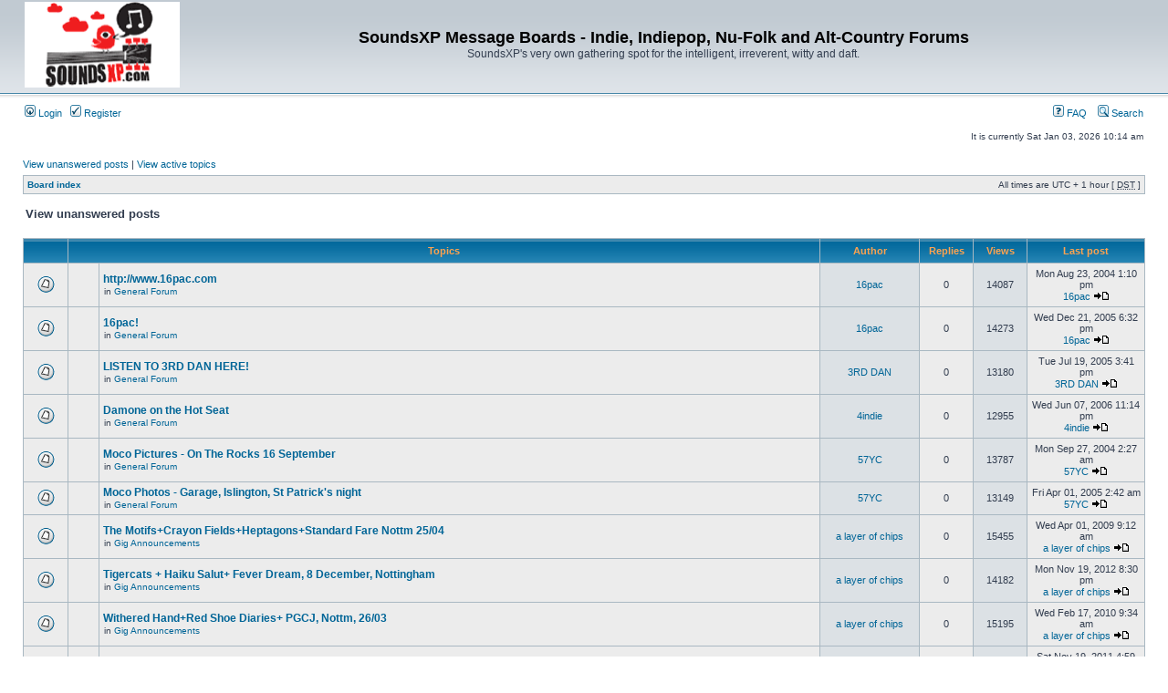

--- FILE ---
content_type: text/html; charset=UTF-8
request_url: https://www.soundsxp.com/forum/search.php?search_id=unanswered&sid=1d483cd09d376a3d2ad58af12a86cfdc
body_size: 70507
content:
<!DOCTYPE html PUBLIC "-//W3C//DTD XHTML 1.0 Transitional//EN" "http://www.w3.org/TR/xhtml1/DTD/xhtml1-transitional.dtd">
<html xmlns="http://www.w3.org/1999/xhtml" dir="ltr" lang="en-gb" xml:lang="en-gb">
<head>

<meta http-equiv="content-type" content="text/html; charset=UTF-8" />
<meta http-equiv="content-language" content="en-gb" />
<meta http-equiv="content-style-type" content="text/css" />
<meta http-equiv="imagetoolbar" content="no" />
<meta name="resource-type" content="document" />
<meta name="distribution" content="global" />
<meta name="keywords" content="" />
<meta name="description" content="" />

<title>SoundsXP Message Boards - Indie, Indiepop, Nu-Folk and Alt-Country Forums &bull; View unanswered posts</title>

<link rel="alternate" type="application/atom+xml" title="Feed - SoundsXP Message Boards - Indie, Indiepop, Nu-Folk and Alt-Country Forums" href="https://www.soundsxp.com/forum/feed.php" /><link rel="alternate" type="application/atom+xml" title="Feed - New Topics" href="https://www.soundsxp.com/forum/feed.php?mode=topics" />

<link rel="stylesheet" href="./styles/subsilver2/theme/stylesheet.css" type="text/css" />

<script type="text/javascript">
// <![CDATA[


function popup(url, width, height, name)
{
	if (!name)
	{
		name = '_popup';
	}

	window.open(url.replace(/&amp;/g, '&'), name, 'height=' + height + ',resizable=yes,scrollbars=yes,width=' + width);
	return false;
}

function jumpto()
{
	var page = prompt('Enter the page number you wish to go to:', '1');
	var per_page = '40';
	var base_url = './search.php?st=0&amp;sk=a&amp;sd=a&amp;sr=topics&amp;sid=8d5768b09ee6b15bd6339ab2725667c5&amp;search_id=unanswered';

	if (page !== null && !isNaN(page) && page == Math.floor(page) && page > 0)
	{
		if (base_url.indexOf('?') == -1)
		{
			document.location.href = base_url + '?start=' + ((page - 1) * per_page);
		}
		else
		{
			document.location.href = base_url.replace(/&amp;/g, '&') + '&start=' + ((page - 1) * per_page);
		}
	}
}

/**
* Find a member
*/
function find_username(url)
{
	popup(url, 760, 570, '_usersearch');
	return false;
}

/**
* Mark/unmark checklist
* id = ID of parent container, name = name prefix, state = state [true/false]
*/
function marklist(id, name, state)
{
	var parent = document.getElementById(id);
	if (!parent)
	{
		eval('parent = document.' + id);
	}

	if (!parent)
	{
		return;
	}

	var rb = parent.getElementsByTagName('input');
	
	for (var r = 0; r < rb.length; r++)
	{
		if (rb[r].name.substr(0, name.length) == name)
		{
			rb[r].checked = state;
		}
	}
}



// ]]>
</script>
</head>
<body class="ltr">

<a name="top"></a>

<div id="wrapheader">

	<div id="logodesc">
		<table width="100%" cellspacing="0">
		<tr>
			<td><a href="./index.php?sid=8d5768b09ee6b15bd6339ab2725667c5"><img src="./styles/subsilver2/imageset/site_logo.gif" width="170" height="94" alt="" title="" /></a></td>
			<td width="100%" align="center"><h1>SoundsXP Message Boards - Indie, Indiepop, Nu-Folk and Alt-Country Forums</h1><span class="gen">SoundsXP's very own gathering spot for the intelligent, irreverent, witty and daft.</span></td>
		</tr>
		</table>
	</div>

	<div id="menubar">
		<table width="100%" cellspacing="0">
		<tr>
			<td class="genmed">
				<a href="./ucp.php?mode=login&amp;sid=8d5768b09ee6b15bd6339ab2725667c5"><img src="./styles/subsilver2/theme/images/icon_mini_login.gif" width="12" height="13" alt="*" /> Login</a>&nbsp; &nbsp;<a href="./ucp.php?mode=register&amp;sid=8d5768b09ee6b15bd6339ab2725667c5"><img src="./styles/subsilver2/theme/images/icon_mini_register.gif" width="12" height="13" alt="*" /> Register</a>
					
			</td>
			<td class="genmed" align="right">
				<a href="./faq.php?sid=8d5768b09ee6b15bd6339ab2725667c5"><img src="./styles/subsilver2/theme/images/icon_mini_faq.gif" width="12" height="13" alt="*" /> FAQ</a>
				&nbsp; &nbsp;<a href="./search.php?sid=8d5768b09ee6b15bd6339ab2725667c5"><img src="./styles/subsilver2/theme/images/icon_mini_search.gif" width="12" height="13" alt="*" /> Search</a>
			</td>
		</tr>
		</table>
	</div>

	<div id="datebar">
		<table width="100%" cellspacing="0">
		<tr>
			<td class="gensmall"></td>
			<td class="gensmall" align="right">It is currently Sat Jan 03, 2026 10:14 am<br /></td>
		</tr>
		</table>
	</div>

</div>

<div id="wrapcentre">

	
	<p class="searchbar">
		<span style="float: left;"><a href="./search.php?search_id=unanswered&amp;sid=8d5768b09ee6b15bd6339ab2725667c5">View unanswered posts</a> | <a href="./search.php?search_id=active_topics&amp;sid=8d5768b09ee6b15bd6339ab2725667c5">View active topics</a></span>
		
	</p>
	

	<br style="clear: both;" />

	<table class="tablebg" width="100%" cellspacing="1" cellpadding="0" style="margin-top: 5px;">
	<tr>
		<td class="row1">
			<p class="breadcrumbs"><a href="./index.php?sid=8d5768b09ee6b15bd6339ab2725667c5">Board index</a></p>
			<p class="datetime">All times are UTC + 1 hour [ <abbr title="Daylight Saving Time">DST</abbr> ]</p>
		</td>
	</tr>
	</table>

	<br />

<form method="post" action="./search.php?st=0&amp;sk=a&amp;sd=a&amp;sr=topics&amp;sid=8d5768b09ee6b15bd6339ab2725667c5&amp;search_id=unanswered">

<table width="100%" cellspacing="1">
<tr>
	<td colspan="2"><span class="titles">View unanswered posts</span><br /></td>
</tr>
<tr>
	<td class="genmed"></td>
	<td align="right"></td>
</tr>
</table>

<br clear="all" />



	<table class="tablebg" width="100%" cellspacing="1">
	<tr>
		<th width="4%" nowrap="nowrap">&nbsp;</th>
		<th colspan="2" nowrap="nowrap">&nbsp;Topics&nbsp;</th>
		<th nowrap="nowrap">&nbsp;Author&nbsp;</th>
		<th nowrap="nowrap">&nbsp;Replies&nbsp;</th>
		<th nowrap="nowrap">&nbsp;Views&nbsp;</th>
		<th nowrap="nowrap">&nbsp;Last post&nbsp;</th>
	</tr>
	
		<tr valign="middle">
			<td class="row1" width="25" align="center"><img src="./styles/subsilver2/imageset/topic_read.gif" width="19" height="18" alt="There are no new unread posts for this topic." title="There are no new unread posts for this topic." /></td>
			<td class="row1" width="25" align="center">
			
			</td>
			<td class="row1">
				
				 <a href="./viewtopic.php?f=1&amp;t=1407&amp;sid=8d5768b09ee6b15bd6339ab2725667c5" class="topictitle">http://www.16pac.com</a>
				
					<p class="gensmall">in <a href="./viewforum.php?f=1&amp;sid=8d5768b09ee6b15bd6339ab2725667c5">General Forum</a></p>
				
			</td>
			<td class="row2" width="100" align="center"><p class="topicauthor"><a href="./memberlist.php?mode=viewprofile&amp;u=234&amp;sid=8d5768b09ee6b15bd6339ab2725667c5">16pac</a></p></td>
			<td class="row1" width="50" align="center"><p class="topicdetails">0</p></td>
			<td class="row2" width="50" align="center"><p class="topicdetails">14087</p></td>
			<td class="row1" width="120" align="center">
				<p class="topicdetails">Mon Aug 23, 2004 1:10 pm</p>
				<p class="topicdetails"><a href="./memberlist.php?mode=viewprofile&amp;u=234&amp;sid=8d5768b09ee6b15bd6339ab2725667c5">16pac</a>
					<a href="./viewtopic.php?f=1&amp;t=1407&amp;p=8622&amp;sid=8d5768b09ee6b15bd6339ab2725667c5#p8622"><img src="./styles/subsilver2/imageset/icon_topic_latest.gif" width="18" height="9" alt="View the latest post" title="View the latest post" /></a>
				</p>
			</td>
		</tr>
	
		<tr valign="middle">
			<td class="row1" width="25" align="center"><img src="./styles/subsilver2/imageset/topic_read.gif" width="19" height="18" alt="There are no new unread posts for this topic." title="There are no new unread posts for this topic." /></td>
			<td class="row1" width="25" align="center">
			
			</td>
			<td class="row1">
				
				 <a href="./viewtopic.php?f=1&amp;t=7005&amp;sid=8d5768b09ee6b15bd6339ab2725667c5" class="topictitle">16pac!</a>
				
					<p class="gensmall">in <a href="./viewforum.php?f=1&amp;sid=8d5768b09ee6b15bd6339ab2725667c5">General Forum</a></p>
				
			</td>
			<td class="row2" width="100" align="center"><p class="topicauthor"><a href="./memberlist.php?mode=viewprofile&amp;u=234&amp;sid=8d5768b09ee6b15bd6339ab2725667c5">16pac</a></p></td>
			<td class="row1" width="50" align="center"><p class="topicdetails">0</p></td>
			<td class="row2" width="50" align="center"><p class="topicdetails">14273</p></td>
			<td class="row1" width="120" align="center">
				<p class="topicdetails">Wed Dec 21, 2005 6:32 pm</p>
				<p class="topicdetails"><a href="./memberlist.php?mode=viewprofile&amp;u=234&amp;sid=8d5768b09ee6b15bd6339ab2725667c5">16pac</a>
					<a href="./viewtopic.php?f=1&amp;t=7005&amp;p=33339&amp;sid=8d5768b09ee6b15bd6339ab2725667c5#p33339"><img src="./styles/subsilver2/imageset/icon_topic_latest.gif" width="18" height="9" alt="View the latest post" title="View the latest post" /></a>
				</p>
			</td>
		</tr>
	
		<tr valign="middle">
			<td class="row1" width="25" align="center"><img src="./styles/subsilver2/imageset/topic_read.gif" width="19" height="18" alt="There are no new unread posts for this topic." title="There are no new unread posts for this topic." /></td>
			<td class="row1" width="25" align="center">
			
			</td>
			<td class="row1">
				
				 <a href="./viewtopic.php?f=1&amp;t=4560&amp;sid=8d5768b09ee6b15bd6339ab2725667c5" class="topictitle">LISTEN TO 3RD DAN HERE!</a>
				
					<p class="gensmall">in <a href="./viewforum.php?f=1&amp;sid=8d5768b09ee6b15bd6339ab2725667c5">General Forum</a></p>
				
			</td>
			<td class="row2" width="100" align="center"><p class="topicauthor"><a href="./memberlist.php?mode=viewprofile&amp;u=734&amp;sid=8d5768b09ee6b15bd6339ab2725667c5">3RD DAN</a></p></td>
			<td class="row1" width="50" align="center"><p class="topicdetails">0</p></td>
			<td class="row2" width="50" align="center"><p class="topicdetails">13180</p></td>
			<td class="row1" width="120" align="center">
				<p class="topicdetails">Tue Jul 19, 2005 3:41 pm</p>
				<p class="topicdetails"><a href="./memberlist.php?mode=viewprofile&amp;u=734&amp;sid=8d5768b09ee6b15bd6339ab2725667c5">3RD DAN</a>
					<a href="./viewtopic.php?f=1&amp;t=4560&amp;p=23868&amp;sid=8d5768b09ee6b15bd6339ab2725667c5#p23868"><img src="./styles/subsilver2/imageset/icon_topic_latest.gif" width="18" height="9" alt="View the latest post" title="View the latest post" /></a>
				</p>
			</td>
		</tr>
	
		<tr valign="middle">
			<td class="row1" width="25" align="center"><img src="./styles/subsilver2/imageset/topic_read.gif" width="19" height="18" alt="There are no new unread posts for this topic." title="There are no new unread posts for this topic." /></td>
			<td class="row1" width="25" align="center">
			
			</td>
			<td class="row1">
				
				 <a href="./viewtopic.php?f=1&amp;t=8668&amp;sid=8d5768b09ee6b15bd6339ab2725667c5" class="topictitle">Damone on the Hot Seat</a>
				
					<p class="gensmall">in <a href="./viewforum.php?f=1&amp;sid=8d5768b09ee6b15bd6339ab2725667c5">General Forum</a></p>
				
			</td>
			<td class="row2" width="100" align="center"><p class="topicauthor"><a href="./memberlist.php?mode=viewprofile&amp;u=1325&amp;sid=8d5768b09ee6b15bd6339ab2725667c5">4indie</a></p></td>
			<td class="row1" width="50" align="center"><p class="topicdetails">0</p></td>
			<td class="row2" width="50" align="center"><p class="topicdetails">12955</p></td>
			<td class="row1" width="120" align="center">
				<p class="topicdetails">Wed Jun 07, 2006 11:14 pm</p>
				<p class="topicdetails"><a href="./memberlist.php?mode=viewprofile&amp;u=1325&amp;sid=8d5768b09ee6b15bd6339ab2725667c5">4indie</a>
					<a href="./viewtopic.php?f=1&amp;t=8668&amp;p=40933&amp;sid=8d5768b09ee6b15bd6339ab2725667c5#p40933"><img src="./styles/subsilver2/imageset/icon_topic_latest.gif" width="18" height="9" alt="View the latest post" title="View the latest post" /></a>
				</p>
			</td>
		</tr>
	
		<tr valign="middle">
			<td class="row1" width="25" align="center"><img src="./styles/subsilver2/imageset/topic_read.gif" width="19" height="18" alt="There are no new unread posts for this topic." title="There are no new unread posts for this topic." /></td>
			<td class="row1" width="25" align="center">
			
			</td>
			<td class="row1">
				
				 <a href="./viewtopic.php?f=1&amp;t=1598&amp;sid=8d5768b09ee6b15bd6339ab2725667c5" class="topictitle">Moco Pictures - On The Rocks 16 September</a>
				
					<p class="gensmall">in <a href="./viewforum.php?f=1&amp;sid=8d5768b09ee6b15bd6339ab2725667c5">General Forum</a></p>
				
			</td>
			<td class="row2" width="100" align="center"><p class="topicauthor"><a href="./memberlist.php?mode=viewprofile&amp;u=99&amp;sid=8d5768b09ee6b15bd6339ab2725667c5">57YC</a></p></td>
			<td class="row1" width="50" align="center"><p class="topicdetails">0</p></td>
			<td class="row2" width="50" align="center"><p class="topicdetails">13787</p></td>
			<td class="row1" width="120" align="center">
				<p class="topicdetails">Mon Sep 27, 2004 2:27 am</p>
				<p class="topicdetails"><a href="./memberlist.php?mode=viewprofile&amp;u=99&amp;sid=8d5768b09ee6b15bd6339ab2725667c5">57YC</a>
					<a href="./viewtopic.php?f=1&amp;t=1598&amp;p=9613&amp;sid=8d5768b09ee6b15bd6339ab2725667c5#p9613"><img src="./styles/subsilver2/imageset/icon_topic_latest.gif" width="18" height="9" alt="View the latest post" title="View the latest post" /></a>
				</p>
			</td>
		</tr>
	
		<tr valign="middle">
			<td class="row1" width="25" align="center"><img src="./styles/subsilver2/imageset/topic_read.gif" width="19" height="18" alt="There are no new unread posts for this topic." title="There are no new unread posts for this topic." /></td>
			<td class="row1" width="25" align="center">
			
			</td>
			<td class="row1">
				
				 <a href="./viewtopic.php?f=1&amp;t=3316&amp;sid=8d5768b09ee6b15bd6339ab2725667c5" class="topictitle">Moco Photos - Garage, Islington, St Patrick's night</a>
				
					<p class="gensmall">in <a href="./viewforum.php?f=1&amp;sid=8d5768b09ee6b15bd6339ab2725667c5">General Forum</a></p>
				
			</td>
			<td class="row2" width="100" align="center"><p class="topicauthor"><a href="./memberlist.php?mode=viewprofile&amp;u=99&amp;sid=8d5768b09ee6b15bd6339ab2725667c5">57YC</a></p></td>
			<td class="row1" width="50" align="center"><p class="topicdetails">0</p></td>
			<td class="row2" width="50" align="center"><p class="topicdetails">13149</p></td>
			<td class="row1" width="120" align="center">
				<p class="topicdetails">Fri Apr 01, 2005 2:42 am</p>
				<p class="topicdetails"><a href="./memberlist.php?mode=viewprofile&amp;u=99&amp;sid=8d5768b09ee6b15bd6339ab2725667c5">57YC</a>
					<a href="./viewtopic.php?f=1&amp;t=3316&amp;p=18589&amp;sid=8d5768b09ee6b15bd6339ab2725667c5#p18589"><img src="./styles/subsilver2/imageset/icon_topic_latest.gif" width="18" height="9" alt="View the latest post" title="View the latest post" /></a>
				</p>
			</td>
		</tr>
	
		<tr valign="middle">
			<td class="row1" width="25" align="center"><img src="./styles/subsilver2/imageset/topic_read.gif" width="19" height="18" alt="There are no new unread posts for this topic." title="There are no new unread posts for this topic." /></td>
			<td class="row1" width="25" align="center">
			
			</td>
			<td class="row1">
				
				 <a href="./viewtopic.php?f=29&amp;t=13736&amp;sid=8d5768b09ee6b15bd6339ab2725667c5" class="topictitle">The Motifs+Crayon Fields+Heptagons+Standard Fare Nottm 25/04</a>
				
					<p class="gensmall">in <a href="./viewforum.php?f=29&amp;sid=8d5768b09ee6b15bd6339ab2725667c5">Gig Announcements</a></p>
				
			</td>
			<td class="row2" width="100" align="center"><p class="topicauthor"><a href="./memberlist.php?mode=viewprofile&amp;u=3116&amp;sid=8d5768b09ee6b15bd6339ab2725667c5">a layer of chips</a></p></td>
			<td class="row1" width="50" align="center"><p class="topicdetails">0</p></td>
			<td class="row2" width="50" align="center"><p class="topicdetails">15455</p></td>
			<td class="row1" width="120" align="center">
				<p class="topicdetails">Wed Apr 01, 2009 9:12 am</p>
				<p class="topicdetails"><a href="./memberlist.php?mode=viewprofile&amp;u=3116&amp;sid=8d5768b09ee6b15bd6339ab2725667c5">a layer of chips</a>
					<a href="./viewtopic.php?f=29&amp;t=13736&amp;p=72344&amp;sid=8d5768b09ee6b15bd6339ab2725667c5#p72344"><img src="./styles/subsilver2/imageset/icon_topic_latest.gif" width="18" height="9" alt="View the latest post" title="View the latest post" /></a>
				</p>
			</td>
		</tr>
	
		<tr valign="middle">
			<td class="row1" width="25" align="center"><img src="./styles/subsilver2/imageset/topic_read.gif" width="19" height="18" alt="There are no new unread posts for this topic." title="There are no new unread posts for this topic." /></td>
			<td class="row1" width="25" align="center">
			
			</td>
			<td class="row1">
				
				 <a href="./viewtopic.php?f=29&amp;t=17303&amp;sid=8d5768b09ee6b15bd6339ab2725667c5" class="topictitle">Tigercats + Haiku Salut+ Fever Dream, 8 December, Nottingham</a>
				
					<p class="gensmall">in <a href="./viewforum.php?f=29&amp;sid=8d5768b09ee6b15bd6339ab2725667c5">Gig Announcements</a></p>
				
			</td>
			<td class="row2" width="100" align="center"><p class="topicauthor"><a href="./memberlist.php?mode=viewprofile&amp;u=3116&amp;sid=8d5768b09ee6b15bd6339ab2725667c5">a layer of chips</a></p></td>
			<td class="row1" width="50" align="center"><p class="topicdetails">0</p></td>
			<td class="row2" width="50" align="center"><p class="topicdetails">14182</p></td>
			<td class="row1" width="120" align="center">
				<p class="topicdetails">Mon Nov 19, 2012 8:30 pm</p>
				<p class="topicdetails"><a href="./memberlist.php?mode=viewprofile&amp;u=3116&amp;sid=8d5768b09ee6b15bd6339ab2725667c5">a layer of chips</a>
					<a href="./viewtopic.php?f=29&amp;t=17303&amp;p=98240&amp;sid=8d5768b09ee6b15bd6339ab2725667c5#p98240"><img src="./styles/subsilver2/imageset/icon_topic_latest.gif" width="18" height="9" alt="View the latest post" title="View the latest post" /></a>
				</p>
			</td>
		</tr>
	
		<tr valign="middle">
			<td class="row1" width="25" align="center"><img src="./styles/subsilver2/imageset/topic_read.gif" width="19" height="18" alt="There are no new unread posts for this topic." title="There are no new unread posts for this topic." /></td>
			<td class="row1" width="25" align="center">
			
			</td>
			<td class="row1">
				
				 <a href="./viewtopic.php?f=29&amp;t=14609&amp;sid=8d5768b09ee6b15bd6339ab2725667c5" class="topictitle">Withered Hand+Red Shoe Diaries+ PGCJ, Nottm, 26/03</a>
				
					<p class="gensmall">in <a href="./viewforum.php?f=29&amp;sid=8d5768b09ee6b15bd6339ab2725667c5">Gig Announcements</a></p>
				
			</td>
			<td class="row2" width="100" align="center"><p class="topicauthor"><a href="./memberlist.php?mode=viewprofile&amp;u=3116&amp;sid=8d5768b09ee6b15bd6339ab2725667c5">a layer of chips</a></p></td>
			<td class="row1" width="50" align="center"><p class="topicdetails">0</p></td>
			<td class="row2" width="50" align="center"><p class="topicdetails">15195</p></td>
			<td class="row1" width="120" align="center">
				<p class="topicdetails">Wed Feb 17, 2010 9:34 am</p>
				<p class="topicdetails"><a href="./memberlist.php?mode=viewprofile&amp;u=3116&amp;sid=8d5768b09ee6b15bd6339ab2725667c5">a layer of chips</a>
					<a href="./viewtopic.php?f=29&amp;t=14609&amp;p=78768&amp;sid=8d5768b09ee6b15bd6339ab2725667c5#p78768"><img src="./styles/subsilver2/imageset/icon_topic_latest.gif" width="18" height="9" alt="View the latest post" title="View the latest post" /></a>
				</p>
			</td>
		</tr>
	
		<tr valign="middle">
			<td class="row1" width="25" align="center"><img src="./styles/subsilver2/imageset/topic_read.gif" width="19" height="18" alt="There are no new unread posts for this topic." title="There are no new unread posts for this topic." /></td>
			<td class="row1" width="25" align="center">
			
			</td>
			<td class="row1">
				
				 <a href="./viewtopic.php?f=29&amp;t=16020&amp;sid=8d5768b09ee6b15bd6339ab2725667c5" class="topictitle">Moustache of Insanity+Cee Cee Beaumont+Haiku Salut+2 more</a>
				
					<p class="gensmall">in <a href="./viewforum.php?f=29&amp;sid=8d5768b09ee6b15bd6339ab2725667c5">Gig Announcements</a></p>
				
			</td>
			<td class="row2" width="100" align="center"><p class="topicauthor"><a href="./memberlist.php?mode=viewprofile&amp;u=3116&amp;sid=8d5768b09ee6b15bd6339ab2725667c5">a layer of chips</a></p></td>
			<td class="row1" width="50" align="center"><p class="topicdetails">0</p></td>
			<td class="row2" width="50" align="center"><p class="topicdetails">13588</p></td>
			<td class="row1" width="120" align="center">
				<p class="topicdetails">Sat Nov 19, 2011 4:59 pm</p>
				<p class="topicdetails"><a href="./memberlist.php?mode=viewprofile&amp;u=3116&amp;sid=8d5768b09ee6b15bd6339ab2725667c5">a layer of chips</a>
					<a href="./viewtopic.php?f=29&amp;t=16020&amp;p=92333&amp;sid=8d5768b09ee6b15bd6339ab2725667c5#p92333"><img src="./styles/subsilver2/imageset/icon_topic_latest.gif" width="18" height="9" alt="View the latest post" title="View the latest post" /></a>
				</p>
			</td>
		</tr>
	
		<tr valign="middle">
			<td class="row1" width="25" align="center"><img src="./styles/subsilver2/imageset/topic_read.gif" width="19" height="18" alt="There are no new unread posts for this topic." title="There are no new unread posts for this topic." /></td>
			<td class="row1" width="25" align="center">
			
			</td>
			<td class="row1">
				
				 <a href="./viewtopic.php?f=29&amp;t=15758&amp;sid=8d5768b09ee6b15bd6339ab2725667c5" class="topictitle">The Night Before Indietracks, Nottingham, 28th July</a>
				
					<p class="gensmall">in <a href="./viewforum.php?f=29&amp;sid=8d5768b09ee6b15bd6339ab2725667c5">Gig Announcements</a></p>
				
			</td>
			<td class="row2" width="100" align="center"><p class="topicauthor"><a href="./memberlist.php?mode=viewprofile&amp;u=3116&amp;sid=8d5768b09ee6b15bd6339ab2725667c5">a layer of chips</a></p></td>
			<td class="row1" width="50" align="center"><p class="topicdetails">0</p></td>
			<td class="row2" width="50" align="center"><p class="topicdetails">13587</p></td>
			<td class="row1" width="120" align="center">
				<p class="topicdetails">Thu Jul 21, 2011 9:47 am</p>
				<p class="topicdetails"><a href="./memberlist.php?mode=viewprofile&amp;u=3116&amp;sid=8d5768b09ee6b15bd6339ab2725667c5">a layer of chips</a>
					<a href="./viewtopic.php?f=29&amp;t=15758&amp;p=89760&amp;sid=8d5768b09ee6b15bd6339ab2725667c5#p89760"><img src="./styles/subsilver2/imageset/icon_topic_latest.gif" width="18" height="9" alt="View the latest post" title="View the latest post" /></a>
				</p>
			</td>
		</tr>
	
		<tr valign="middle">
			<td class="row1" width="25" align="center"><img src="./styles/subsilver2/imageset/topic_read.gif" width="19" height="18" alt="There are no new unread posts for this topic." title="There are no new unread posts for this topic." /></td>
			<td class="row1" width="25" align="center">
			
			</td>
			<td class="row1">
				
				 <a href="./viewtopic.php?f=29&amp;t=17371&amp;sid=8d5768b09ee6b15bd6339ab2725667c5" class="topictitle">Milky W'pshake+Sp'k School+more, Nottm, 2nd February</a>
				
					<p class="gensmall">in <a href="./viewforum.php?f=29&amp;sid=8d5768b09ee6b15bd6339ab2725667c5">Gig Announcements</a></p>
				
			</td>
			<td class="row2" width="100" align="center"><p class="topicauthor"><a href="./memberlist.php?mode=viewprofile&amp;u=3116&amp;sid=8d5768b09ee6b15bd6339ab2725667c5">a layer of chips</a></p></td>
			<td class="row1" width="50" align="center"><p class="topicdetails">0</p></td>
			<td class="row2" width="50" align="center"><p class="topicdetails">14206</p></td>
			<td class="row1" width="120" align="center">
				<p class="topicdetails">Sat Jan 12, 2013 3:56 pm</p>
				<p class="topicdetails"><a href="./memberlist.php?mode=viewprofile&amp;u=3116&amp;sid=8d5768b09ee6b15bd6339ab2725667c5">a layer of chips</a>
					<a href="./viewtopic.php?f=29&amp;t=17371&amp;p=99185&amp;sid=8d5768b09ee6b15bd6339ab2725667c5#p99185"><img src="./styles/subsilver2/imageset/icon_topic_latest.gif" width="18" height="9" alt="View the latest post" title="View the latest post" /></a>
				</p>
			</td>
		</tr>
	
		<tr valign="middle">
			<td class="row1" width="25" align="center"><img src="./styles/subsilver2/imageset/topic_read.gif" width="19" height="18" alt="There are no new unread posts for this topic." title="There are no new unread posts for this topic." /></td>
			<td class="row1" width="25" align="center">
			
			</td>
			<td class="row1">
				
				 <a href="./viewtopic.php?f=29&amp;t=15698&amp;sid=8d5768b09ee6b15bd6339ab2725667c5" class="topictitle">Evans the Death + August Actually + I Am in Love, 5 July</a>
				
					<p class="gensmall">in <a href="./viewforum.php?f=29&amp;sid=8d5768b09ee6b15bd6339ab2725667c5">Gig Announcements</a></p>
				
			</td>
			<td class="row2" width="100" align="center"><p class="topicauthor"><a href="./memberlist.php?mode=viewprofile&amp;u=3116&amp;sid=8d5768b09ee6b15bd6339ab2725667c5">a layer of chips</a></p></td>
			<td class="row1" width="50" align="center"><p class="topicdetails">0</p></td>
			<td class="row2" width="50" align="center"><p class="topicdetails">13503</p></td>
			<td class="row1" width="120" align="center">
				<p class="topicdetails">Sun Jun 19, 2011 12:06 pm</p>
				<p class="topicdetails"><a href="./memberlist.php?mode=viewprofile&amp;u=3116&amp;sid=8d5768b09ee6b15bd6339ab2725667c5">a layer of chips</a>
					<a href="./viewtopic.php?f=29&amp;t=15698&amp;p=89192&amp;sid=8d5768b09ee6b15bd6339ab2725667c5#p89192"><img src="./styles/subsilver2/imageset/icon_topic_latest.gif" width="18" height="9" alt="View the latest post" title="View the latest post" /></a>
				</p>
			</td>
		</tr>
	
		<tr valign="middle">
			<td class="row1" width="25" align="center"><img src="./styles/subsilver2/imageset/topic_read.gif" width="19" height="18" alt="There are no new unread posts for this topic." title="There are no new unread posts for this topic." /></td>
			<td class="row1" width="25" align="center">
			
			</td>
			<td class="row1">
				
				 <a href="./viewtopic.php?f=29&amp;t=16359&amp;sid=8d5768b09ee6b15bd6339ab2725667c5" class="topictitle">Orca Team + Joanna Gruesome + Sea Lions, Nottingham, 5/07</a>
				
					<p class="gensmall">in <a href="./viewforum.php?f=29&amp;sid=8d5768b09ee6b15bd6339ab2725667c5">Gig Announcements</a></p>
				
			</td>
			<td class="row2" width="100" align="center"><p class="topicauthor"><a href="./memberlist.php?mode=viewprofile&amp;u=3116&amp;sid=8d5768b09ee6b15bd6339ab2725667c5">a layer of chips</a></p></td>
			<td class="row1" width="50" align="center"><p class="topicdetails">0</p></td>
			<td class="row2" width="50" align="center"><p class="topicdetails">13523</p></td>
			<td class="row1" width="120" align="center">
				<p class="topicdetails">Wed May 16, 2012 11:15 am</p>
				<p class="topicdetails"><a href="./memberlist.php?mode=viewprofile&amp;u=3116&amp;sid=8d5768b09ee6b15bd6339ab2725667c5">a layer of chips</a>
					<a href="./viewtopic.php?f=29&amp;t=16359&amp;p=95136&amp;sid=8d5768b09ee6b15bd6339ab2725667c5#p95136"><img src="./styles/subsilver2/imageset/icon_topic_latest.gif" width="18" height="9" alt="View the latest post" title="View the latest post" /></a>
				</p>
			</td>
		</tr>
	
		<tr valign="middle">
			<td class="row1" width="25" align="center"><img src="./styles/subsilver2/imageset/topic_read.gif" width="19" height="18" alt="There are no new unread posts for this topic." title="There are no new unread posts for this topic." /></td>
			<td class="row1" width="25" align="center">
			
			</td>
			<td class="row1">
				
				 <a href="./viewtopic.php?f=29&amp;t=14845&amp;sid=8d5768b09ee6b15bd6339ab2725667c5" class="topictitle">The Cannanes + Sarandon + 2 more, Nottingham 03/07</a>
				
					<p class="gensmall">in <a href="./viewforum.php?f=29&amp;sid=8d5768b09ee6b15bd6339ab2725667c5">Gig Announcements</a></p>
				
			</td>
			<td class="row2" width="100" align="center"><p class="topicauthor"><a href="./memberlist.php?mode=viewprofile&amp;u=3116&amp;sid=8d5768b09ee6b15bd6339ab2725667c5">a layer of chips</a></p></td>
			<td class="row1" width="50" align="center"><p class="topicdetails">0</p></td>
			<td class="row2" width="50" align="center"><p class="topicdetails">14414</p></td>
			<td class="row1" width="120" align="center">
				<p class="topicdetails">Thu Jun 03, 2010 2:54 pm</p>
				<p class="topicdetails"><a href="./memberlist.php?mode=viewprofile&amp;u=3116&amp;sid=8d5768b09ee6b15bd6339ab2725667c5">a layer of chips</a>
					<a href="./viewtopic.php?f=29&amp;t=14845&amp;p=80483&amp;sid=8d5768b09ee6b15bd6339ab2725667c5#p80483"><img src="./styles/subsilver2/imageset/icon_topic_latest.gif" width="18" height="9" alt="View the latest post" title="View the latest post" /></a>
				</p>
			</td>
		</tr>
	
		<tr valign="middle">
			<td class="row1" width="25" align="center"><img src="./styles/subsilver2/imageset/topic_read.gif" width="19" height="18" alt="There are no new unread posts for this topic." title="There are no new unread posts for this topic." /></td>
			<td class="row1" width="25" align="center">
			
			</td>
			<td class="row1">
				
				 <a href="./viewtopic.php?f=29&amp;t=13865&amp;sid=8d5768b09ee6b15bd6339ab2725667c5" class="topictitle">Northern Portrait+Electric Pop Group+2, Nottm, 16/05</a>
				
					<p class="gensmall">in <a href="./viewforum.php?f=29&amp;sid=8d5768b09ee6b15bd6339ab2725667c5">Gig Announcements</a></p>
				
			</td>
			<td class="row2" width="100" align="center"><p class="topicauthor"><a href="./memberlist.php?mode=viewprofile&amp;u=3116&amp;sid=8d5768b09ee6b15bd6339ab2725667c5">a layer of chips</a></p></td>
			<td class="row1" width="50" align="center"><p class="topicdetails">0</p></td>
			<td class="row2" width="50" align="center"><p class="topicdetails">16503</p></td>
			<td class="row1" width="120" align="center">
				<p class="topicdetails">Fri May 08, 2009 8:34 am</p>
				<p class="topicdetails"><a href="./memberlist.php?mode=viewprofile&amp;u=3116&amp;sid=8d5768b09ee6b15bd6339ab2725667c5">a layer of chips</a>
					<a href="./viewtopic.php?f=29&amp;t=13865&amp;p=73175&amp;sid=8d5768b09ee6b15bd6339ab2725667c5#p73175"><img src="./styles/subsilver2/imageset/icon_topic_latest.gif" width="18" height="9" alt="View the latest post" title="View the latest post" /></a>
				</p>
			</td>
		</tr>
	
		<tr valign="middle">
			<td class="row1" width="25" align="center"><img src="./styles/subsilver2/imageset/topic_read.gif" width="19" height="18" alt="There are no new unread posts for this topic." title="There are no new unread posts for this topic." /></td>
			<td class="row1" width="25" align="center">
			
			</td>
			<td class="row1">
				
				 <a href="./viewtopic.php?f=1&amp;t=19128&amp;sid=8d5768b09ee6b15bd6339ab2725667c5" class="topictitle">Study in Canada after 12th commerce</a>
				
					<p class="gensmall">in <a href="./viewforum.php?f=1&amp;sid=8d5768b09ee6b15bd6339ab2725667c5">General Forum</a></p>
				
			</td>
			<td class="row2" width="100" align="center"><p class="topicauthor"><a href="./memberlist.php?mode=viewprofile&amp;u=9984&amp;sid=8d5768b09ee6b15bd6339ab2725667c5">aaroverseas</a></p></td>
			<td class="row1" width="50" align="center"><p class="topicdetails">0</p></td>
			<td class="row2" width="50" align="center"><p class="topicdetails">13470</p></td>
			<td class="row1" width="120" align="center">
				<p class="topicdetails">Tue Sep 03, 2019 12:09 pm</p>
				<p class="topicdetails"><a href="./memberlist.php?mode=viewprofile&amp;u=9984&amp;sid=8d5768b09ee6b15bd6339ab2725667c5">aaroverseas</a>
					<a href="./viewtopic.php?f=1&amp;t=19128&amp;p=110672&amp;sid=8d5768b09ee6b15bd6339ab2725667c5#p110672"><img src="./styles/subsilver2/imageset/icon_topic_latest.gif" width="18" height="9" alt="View the latest post" title="View the latest post" /></a>
				</p>
			</td>
		</tr>
	
		<tr valign="middle">
			<td class="row1" width="25" align="center"><img src="./styles/subsilver2/imageset/topic_read.gif" width="19" height="18" alt="There are no new unread posts for this topic." title="There are no new unread posts for this topic." /></td>
			<td class="row1" width="25" align="center">
			
			</td>
			<td class="row1">
				
				 <a href="./viewtopic.php?f=29&amp;t=18137&amp;sid=8d5768b09ee6b15bd6339ab2725667c5" class="topictitle">Manchester Popfest 2015</a>
				
					<p class="gensmall">in <a href="./viewforum.php?f=29&amp;sid=8d5768b09ee6b15bd6339ab2725667c5">Gig Announcements</a></p>
				
			</td>
			<td class="row2" width="100" align="center"><p class="topicauthor"><a href="./memberlist.php?mode=viewprofile&amp;u=5925&amp;sid=8d5768b09ee6b15bd6339ab2725667c5">abeswick</a></p></td>
			<td class="row1" width="50" align="center"><p class="topicdetails">0</p></td>
			<td class="row2" width="50" align="center"><p class="topicdetails">21178</p></td>
			<td class="row1" width="120" align="center">
				<p class="topicdetails">Sun Jun 14, 2015 11:40 pm</p>
				<p class="topicdetails"><a href="./memberlist.php?mode=viewprofile&amp;u=5925&amp;sid=8d5768b09ee6b15bd6339ab2725667c5">abeswick</a>
					<a href="./viewtopic.php?f=29&amp;t=18137&amp;p=108148&amp;sid=8d5768b09ee6b15bd6339ab2725667c5#p108148"><img src="./styles/subsilver2/imageset/icon_topic_latest.gif" width="18" height="9" alt="View the latest post" title="View the latest post" /></a>
				</p>
			</td>
		</tr>
	
		<tr valign="middle">
			<td class="row1" width="25" align="center"><img src="./styles/subsilver2/imageset/topic_read.gif" width="19" height="18" alt="There are no new unread posts for this topic." title="There are no new unread posts for this topic." /></td>
			<td class="row1" width="25" align="center">
			
			</td>
			<td class="row1">
				
				 <a href="./viewtopic.php?f=1&amp;t=10109&amp;sid=8d5768b09ee6b15bd6339ab2725667c5" class="topictitle">charity night coming up. 13th december for christies</a>
				
					<p class="gensmall">in <a href="./viewforum.php?f=1&amp;sid=8d5768b09ee6b15bd6339ab2725667c5">General Forum</a></p>
				
			</td>
			<td class="row2" width="100" align="center"><p class="topicauthor"><a href="./memberlist.php?mode=viewprofile&amp;u=1644&amp;sid=8d5768b09ee6b15bd6339ab2725667c5">abster16</a></p></td>
			<td class="row1" width="50" align="center"><p class="topicdetails">0</p></td>
			<td class="row2" width="50" align="center"><p class="topicdetails">12856</p></td>
			<td class="row1" width="120" align="center">
				<p class="topicdetails">Sat Dec 09, 2006 12:33 pm</p>
				<p class="topicdetails"><a href="./memberlist.php?mode=viewprofile&amp;u=1644&amp;sid=8d5768b09ee6b15bd6339ab2725667c5">abster16</a>
					<a href="./viewtopic.php?f=1&amp;t=10109&amp;p=49127&amp;sid=8d5768b09ee6b15bd6339ab2725667c5#p49127"><img src="./styles/subsilver2/imageset/icon_topic_latest.gif" width="18" height="9" alt="View the latest post" title="View the latest post" /></a>
				</p>
			</td>
		</tr>
	
		<tr valign="middle">
			<td class="row1" width="25" align="center"><img src="./styles/subsilver2/imageset/topic_read.gif" width="19" height="18" alt="There are no new unread posts for this topic." title="There are no new unread posts for this topic." /></td>
			<td class="row1" width="25" align="center">
			
			</td>
			<td class="row1">
				
				 <a href="./viewtopic.php?f=1&amp;t=9559&amp;sid=8d5768b09ee6b15bd6339ab2725667c5" class="topictitle">Charity gig at dry bar 29th sept,</a>
				
					<p class="gensmall">in <a href="./viewforum.php?f=1&amp;sid=8d5768b09ee6b15bd6339ab2725667c5">General Forum</a></p>
				
			</td>
			<td class="row2" width="100" align="center"><p class="topicauthor"><a href="./memberlist.php?mode=viewprofile&amp;u=1644&amp;sid=8d5768b09ee6b15bd6339ab2725667c5">abster16</a></p></td>
			<td class="row1" width="50" align="center"><p class="topicdetails">0</p></td>
			<td class="row2" width="50" align="center"><p class="topicdetails">13557</p></td>
			<td class="row1" width="120" align="center">
				<p class="topicdetails">Sun Sep 24, 2006 10:30 pm</p>
				<p class="topicdetails"><a href="./memberlist.php?mode=viewprofile&amp;u=1644&amp;sid=8d5768b09ee6b15bd6339ab2725667c5">abster16</a>
					<a href="./viewtopic.php?f=1&amp;t=9559&amp;p=45387&amp;sid=8d5768b09ee6b15bd6339ab2725667c5#p45387"><img src="./styles/subsilver2/imageset/icon_topic_latest.gif" width="18" height="9" alt="View the latest post" title="View the latest post" /></a>
				</p>
			</td>
		</tr>
	
		<tr valign="middle">
			<td class="row1" width="25" align="center"><img src="./styles/subsilver2/imageset/topic_read.gif" width="19" height="18" alt="There are no new unread posts for this topic." title="There are no new unread posts for this topic." /></td>
			<td class="row1" width="25" align="center">
			
			</td>
			<td class="row1">
				
				 <a href="./viewtopic.php?f=1&amp;t=10121&amp;sid=8d5768b09ee6b15bd6339ab2725667c5" class="topictitle">charity night in manchester coming up for christies</a>
				
					<p class="gensmall">in <a href="./viewforum.php?f=1&amp;sid=8d5768b09ee6b15bd6339ab2725667c5">General Forum</a></p>
				
			</td>
			<td class="row2" width="100" align="center"><p class="topicauthor"><a href="./memberlist.php?mode=viewprofile&amp;u=1644&amp;sid=8d5768b09ee6b15bd6339ab2725667c5">abster16</a></p></td>
			<td class="row1" width="50" align="center"><p class="topicdetails">0</p></td>
			<td class="row2" width="50" align="center"><p class="topicdetails">12908</p></td>
			<td class="row1" width="120" align="center">
				<p class="topicdetails">Mon Dec 11, 2006 2:49 am</p>
				<p class="topicdetails"><a href="./memberlist.php?mode=viewprofile&amp;u=1644&amp;sid=8d5768b09ee6b15bd6339ab2725667c5">abster16</a>
					<a href="./viewtopic.php?f=1&amp;t=10121&amp;p=49156&amp;sid=8d5768b09ee6b15bd6339ab2725667c5#p49156"><img src="./styles/subsilver2/imageset/icon_topic_latest.gif" width="18" height="9" alt="View the latest post" title="View the latest post" /></a>
				</p>
			</td>
		</tr>
	
		<tr valign="middle">
			<td class="row1" width="25" align="center"><img src="./styles/subsilver2/imageset/topic_read.gif" width="19" height="18" alt="There are no new unread posts for this topic." title="There are no new unread posts for this topic." /></td>
			<td class="row1" width="25" align="center">
			
			</td>
			<td class="row1">
				
				 <a href="./viewtopic.php?f=1&amp;t=10078&amp;sid=8d5768b09ee6b15bd6339ab2725667c5" class="topictitle">Charity gig for christies, 13th december, dry bar manchester</a>
				
					<p class="gensmall">in <a href="./viewforum.php?f=1&amp;sid=8d5768b09ee6b15bd6339ab2725667c5">General Forum</a></p>
				
			</td>
			<td class="row2" width="100" align="center"><p class="topicauthor"><a href="./memberlist.php?mode=viewprofile&amp;u=1644&amp;sid=8d5768b09ee6b15bd6339ab2725667c5">abster16</a></p></td>
			<td class="row1" width="50" align="center"><p class="topicdetails">0</p></td>
			<td class="row2" width="50" align="center"><p class="topicdetails">13184</p></td>
			<td class="row1" width="120" align="center">
				<p class="topicdetails">Tue Dec 05, 2006 3:07 pm</p>
				<p class="topicdetails"><a href="./memberlist.php?mode=viewprofile&amp;u=1644&amp;sid=8d5768b09ee6b15bd6339ab2725667c5">abster16</a>
					<a href="./viewtopic.php?f=1&amp;t=10078&amp;p=48901&amp;sid=8d5768b09ee6b15bd6339ab2725667c5#p48901"><img src="./styles/subsilver2/imageset/icon_topic_latest.gif" width="18" height="9" alt="View the latest post" title="View the latest post" /></a>
				</p>
			</td>
		</tr>
	
		<tr valign="middle">
			<td class="row1" width="25" align="center"><img src="./styles/subsilver2/imageset/topic_read.gif" width="19" height="18" alt="There are no new unread posts for this topic." title="There are no new unread posts for this topic." /></td>
			<td class="row1" width="25" align="center">
			
			</td>
			<td class="row1">
				
				 <a href="./viewtopic.php?f=1&amp;t=1098&amp;sid=8d5768b09ee6b15bd6339ab2725667c5" class="topictitle">Damo Suzuki gig - London</a>
				
					<p class="gensmall">in <a href="./viewforum.php?f=1&amp;sid=8d5768b09ee6b15bd6339ab2725667c5">General Forum</a></p>
				
			</td>
			<td class="row2" width="100" align="center"><p class="topicauthor"><a href="./memberlist.php?mode=viewprofile&amp;u=199&amp;sid=8d5768b09ee6b15bd6339ab2725667c5">Aftershave Bop</a></p></td>
			<td class="row1" width="50" align="center"><p class="topicdetails">0</p></td>
			<td class="row2" width="50" align="center"><p class="topicdetails">15247</p></td>
			<td class="row1" width="120" align="center">
				<p class="topicdetails">Wed Jul 07, 2004 2:05 pm</p>
				<p class="topicdetails"><a href="./memberlist.php?mode=viewprofile&amp;u=199&amp;sid=8d5768b09ee6b15bd6339ab2725667c5">Aftershave Bop</a>
					<a href="./viewtopic.php?f=1&amp;t=1098&amp;p=7353&amp;sid=8d5768b09ee6b15bd6339ab2725667c5#p7353"><img src="./styles/subsilver2/imageset/icon_topic_latest.gif" width="18" height="9" alt="View the latest post" title="View the latest post" /></a>
				</p>
			</td>
		</tr>
	
		<tr valign="middle">
			<td class="row1" width="25" align="center"><img src="./styles/subsilver2/imageset/topic_read.gif" width="19" height="18" alt="There are no new unread posts for this topic." title="There are no new unread posts for this topic." /></td>
			<td class="row1" width="25" align="center">
			
			</td>
			<td class="row1">
				
				 <a href="./viewtopic.php?f=29&amp;t=13757&amp;sid=8d5768b09ee6b15bd6339ab2725667c5" class="topictitle">BEDLAM! Good Friday @ The Dirty South, Lewisham (£3)</a>
				
					<p class="gensmall">in <a href="./viewforum.php?f=29&amp;sid=8d5768b09ee6b15bd6339ab2725667c5">Gig Announcements</a></p>
				
			</td>
			<td class="row2" width="100" align="center"><p class="topicauthor"><a href="./memberlist.php?mode=viewprofile&amp;u=3223&amp;sid=8d5768b09ee6b15bd6339ab2725667c5">ajplittle</a></p></td>
			<td class="row1" width="50" align="center"><p class="topicdetails">0</p></td>
			<td class="row2" width="50" align="center"><p class="topicdetails">14634</p></td>
			<td class="row1" width="120" align="center">
				<p class="topicdetails">Tue Apr 07, 2009 6:19 pm</p>
				<p class="topicdetails"><a href="./memberlist.php?mode=viewprofile&amp;u=3223&amp;sid=8d5768b09ee6b15bd6339ab2725667c5">ajplittle</a>
					<a href="./viewtopic.php?f=29&amp;t=13757&amp;p=72531&amp;sid=8d5768b09ee6b15bd6339ab2725667c5#p72531"><img src="./styles/subsilver2/imageset/icon_topic_latest.gif" width="18" height="9" alt="View the latest post" title="View the latest post" /></a>
				</p>
			</td>
		</tr>
	
		<tr valign="middle">
			<td class="row1" width="25" align="center"><img src="./styles/subsilver2/imageset/topic_read.gif" width="19" height="18" alt="There are no new unread posts for this topic." title="There are no new unread posts for this topic." /></td>
			<td class="row1" width="25" align="center">
			
			</td>
			<td class="row1">
				
				 <a href="./viewtopic.php?f=29&amp;t=13016&amp;sid=8d5768b09ee6b15bd6339ab2725667c5" class="topictitle">Creative Drummer wanted</a>
				
					<p class="gensmall">in <a href="./viewforum.php?f=29&amp;sid=8d5768b09ee6b15bd6339ab2725667c5">Gig Announcements</a></p>
				
			</td>
			<td class="row2" width="100" align="center"><p class="topicauthor"><a href="./memberlist.php?mode=viewprofile&amp;u=3159&amp;sid=8d5768b09ee6b15bd6339ab2725667c5">alarma</a></p></td>
			<td class="row1" width="50" align="center"><p class="topicdetails">0</p></td>
			<td class="row2" width="50" align="center"><p class="topicdetails">12816</p></td>
			<td class="row1" width="120" align="center">
				<p class="topicdetails">Wed Aug 20, 2008 12:42 pm</p>
				<p class="topicdetails"><a href="./memberlist.php?mode=viewprofile&amp;u=3159&amp;sid=8d5768b09ee6b15bd6339ab2725667c5">alarma</a>
					<a href="./viewtopic.php?f=29&amp;t=13016&amp;p=67714&amp;sid=8d5768b09ee6b15bd6339ab2725667c5#p67714"><img src="./styles/subsilver2/imageset/icon_topic_latest.gif" width="18" height="9" alt="View the latest post" title="View the latest post" /></a>
				</p>
			</td>
		</tr>
	
		<tr valign="middle">
			<td class="row1" width="25" align="center"><img src="./styles/subsilver2/imageset/topic_read.gif" width="19" height="18" alt="There are no new unread posts for this topic." title="There are no new unread posts for this topic." /></td>
			<td class="row1" width="25" align="center">
			
			</td>
			<td class="row1">
				
				 <a href="./viewtopic.php?f=29&amp;t=15659&amp;sid=8d5768b09ee6b15bd6339ab2725667c5" class="topictitle">Guitarist required - North London</a>
				
					<p class="gensmall">in <a href="./viewforum.php?f=29&amp;sid=8d5768b09ee6b15bd6339ab2725667c5">Gig Announcements</a></p>
				
			</td>
			<td class="row2" width="100" align="center"><p class="topicauthor"><a href="./memberlist.php?mode=viewprofile&amp;u=3159&amp;sid=8d5768b09ee6b15bd6339ab2725667c5">alarma</a></p></td>
			<td class="row1" width="50" align="center"><p class="topicdetails">0</p></td>
			<td class="row2" width="50" align="center"><p class="topicdetails">13177</p></td>
			<td class="row1" width="120" align="center">
				<p class="topicdetails">Mon Jun 06, 2011 1:49 pm</p>
				<p class="topicdetails"><a href="./memberlist.php?mode=viewprofile&amp;u=3159&amp;sid=8d5768b09ee6b15bd6339ab2725667c5">alarma</a>
					<a href="./viewtopic.php?f=29&amp;t=15659&amp;p=88558&amp;sid=8d5768b09ee6b15bd6339ab2725667c5#p88558"><img src="./styles/subsilver2/imageset/icon_topic_latest.gif" width="18" height="9" alt="View the latest post" title="View the latest post" /></a>
				</p>
			</td>
		</tr>
	
		<tr valign="middle">
			<td class="row1" width="25" align="center"><img src="./styles/subsilver2/imageset/topic_read.gif" width="19" height="18" alt="There are no new unread posts for this topic." title="There are no new unread posts for this topic." /></td>
			<td class="row1" width="25" align="center">
			
			</td>
			<td class="row1">
				
				 <a href="./viewtopic.php?f=29&amp;t=13109&amp;sid=8d5768b09ee6b15bd6339ab2725667c5" class="topictitle">Sons of Noel and Adrian-The Rifle Volunteer - Weds 8th Oct</a>
				
					<p class="gensmall">in <a href="./viewforum.php?f=29&amp;sid=8d5768b09ee6b15bd6339ab2725667c5">Gig Announcements</a></p>
				
			</td>
			<td class="row2" width="100" align="center"><p class="topicauthor"><a href="./memberlist.php?mode=viewprofile&amp;u=3159&amp;sid=8d5768b09ee6b15bd6339ab2725667c5">alarma</a></p></td>
			<td class="row1" width="50" align="center"><p class="topicdetails">0</p></td>
			<td class="row2" width="50" align="center"><p class="topicdetails">13020</p></td>
			<td class="row1" width="120" align="center">
				<p class="topicdetails">Wed Sep 17, 2008 12:26 am</p>
				<p class="topicdetails"><a href="./memberlist.php?mode=viewprofile&amp;u=3159&amp;sid=8d5768b09ee6b15bd6339ab2725667c5">alarma</a>
					<a href="./viewtopic.php?f=29&amp;t=13109&amp;p=68207&amp;sid=8d5768b09ee6b15bd6339ab2725667c5#p68207"><img src="./styles/subsilver2/imageset/icon_topic_latest.gif" width="18" height="9" alt="View the latest post" title="View the latest post" /></a>
				</p>
			</td>
		</tr>
	
		<tr valign="middle">
			<td class="row1" width="25" align="center"><img src="./styles/subsilver2/imageset/topic_read.gif" width="19" height="18" alt="There are no new unread posts for this topic." title="There are no new unread posts for this topic." /></td>
			<td class="row1" width="25" align="center">
			
			</td>
			<td class="row1">
				
				 <a href="./viewtopic.php?f=29&amp;t=15812&amp;sid=8d5768b09ee6b15bd6339ab2725667c5" class="topictitle">The Rifle Volunteer/Robbie Redway/Cowbell - at The Drop</a>
				
					<p class="gensmall">in <a href="./viewforum.php?f=29&amp;sid=8d5768b09ee6b15bd6339ab2725667c5">Gig Announcements</a></p>
				
			</td>
			<td class="row2" width="100" align="center"><p class="topicauthor"><a href="./memberlist.php?mode=viewprofile&amp;u=3159&amp;sid=8d5768b09ee6b15bd6339ab2725667c5">alarma</a></p></td>
			<td class="row1" width="50" align="center"><p class="topicdetails">0</p></td>
			<td class="row2" width="50" align="center"><p class="topicdetails">12684</p></td>
			<td class="row1" width="120" align="center">
				<p class="topicdetails">Wed Aug 24, 2011 11:08 am</p>
				<p class="topicdetails"><a href="./memberlist.php?mode=viewprofile&amp;u=3159&amp;sid=8d5768b09ee6b15bd6339ab2725667c5">alarma</a>
					<a href="./viewtopic.php?f=29&amp;t=15812&amp;p=90230&amp;sid=8d5768b09ee6b15bd6339ab2725667c5#p90230"><img src="./styles/subsilver2/imageset/icon_topic_latest.gif" width="18" height="9" alt="View the latest post" title="View the latest post" /></a>
				</p>
			</td>
		</tr>
	
		<tr valign="middle">
			<td class="row1" width="25" align="center"><img src="./styles/subsilver2/imageset/topic_read.gif" width="19" height="18" alt="There are no new unread posts for this topic." title="There are no new unread posts for this topic." /></td>
			<td class="row1" width="25" align="center">
			
			</td>
			<td class="row1">
				
				 <a href="./viewtopic.php?f=1&amp;t=10366&amp;sid=8d5768b09ee6b15bd6339ab2725667c5" class="topictitle">New Saint Thomas Album</a>
				
					<p class="gensmall">in <a href="./viewforum.php?f=1&amp;sid=8d5768b09ee6b15bd6339ab2725667c5">General Forum</a></p>
				
			</td>
			<td class="row2" width="100" align="center"><p class="topicauthor"><a href="./memberlist.php?mode=viewprofile&amp;u=2020&amp;sid=8d5768b09ee6b15bd6339ab2725667c5">Albarello</a></p></td>
			<td class="row1" width="50" align="center"><p class="topicdetails">0</p></td>
			<td class="row2" width="50" align="center"><p class="topicdetails">12689</p></td>
			<td class="row1" width="120" align="center">
				<p class="topicdetails">Sat Jan 27, 2007 4:41 pm</p>
				<p class="topicdetails"><a href="./memberlist.php?mode=viewprofile&amp;u=2020&amp;sid=8d5768b09ee6b15bd6339ab2725667c5">Albarello</a>
					<a href="./viewtopic.php?f=1&amp;t=10366&amp;p=50790&amp;sid=8d5768b09ee6b15bd6339ab2725667c5#p50790"><img src="./styles/subsilver2/imageset/icon_topic_latest.gif" width="18" height="9" alt="View the latest post" title="View the latest post" /></a>
				</p>
			</td>
		</tr>
	
		<tr valign="middle">
			<td class="row1" width="25" align="center"><img src="./styles/subsilver2/imageset/topic_read.gif" width="19" height="18" alt="There are no new unread posts for this topic." title="There are no new unread posts for this topic." /></td>
			<td class="row1" width="25" align="center">
			
			</td>
			<td class="row1">
				
				 <a href="./viewtopic.php?f=1&amp;t=18755&amp;sid=8d5768b09ee6b15bd6339ab2725667c5" class="topictitle">Amazon Customer Service Responsibilities</a>
				
					<p class="gensmall">in <a href="./viewforum.php?f=1&amp;sid=8d5768b09ee6b15bd6339ab2725667c5">General Forum</a></p>
				
			</td>
			<td class="row2" width="100" align="center"><p class="topicauthor"><a href="./memberlist.php?mode=viewprofile&amp;u=7906&amp;sid=8d5768b09ee6b15bd6339ab2725667c5">AleezaFoster</a></p></td>
			<td class="row1" width="50" align="center"><p class="topicdetails">0</p></td>
			<td class="row2" width="50" align="center"><p class="topicdetails">13815</p></td>
			<td class="row1" width="120" align="center">
				<p class="topicdetails">Mon Mar 04, 2019 5:31 pm</p>
				<p class="topicdetails"><a href="./memberlist.php?mode=viewprofile&amp;u=7906&amp;sid=8d5768b09ee6b15bd6339ab2725667c5">AleezaFoster</a>
					<a href="./viewtopic.php?f=1&amp;t=18755&amp;p=109897&amp;sid=8d5768b09ee6b15bd6339ab2725667c5#p109897"><img src="./styles/subsilver2/imageset/icon_topic_latest.gif" width="18" height="9" alt="View the latest post" title="View the latest post" /></a>
				</p>
			</td>
		</tr>
	
		<tr valign="middle">
			<td class="row1" width="25" align="center"><img src="./styles/subsilver2/imageset/topic_read.gif" width="19" height="18" alt="There are no new unread posts for this topic." title="There are no new unread posts for this topic." /></td>
			<td class="row1" width="25" align="center">
			
			</td>
			<td class="row1">
				
				 <a href="./viewtopic.php?f=1&amp;t=18253&amp;sid=8d5768b09ee6b15bd6339ab2725667c5" class="topictitle">write my essay</a>
				
					<p class="gensmall">in <a href="./viewforum.php?f=1&amp;sid=8d5768b09ee6b15bd6339ab2725667c5">General Forum</a></p>
				
			</td>
			<td class="row2" width="100" align="center"><p class="topicauthor"><a href="./memberlist.php?mode=viewprofile&amp;u=6153&amp;sid=8d5768b09ee6b15bd6339ab2725667c5">alexanderjordan</a></p></td>
			<td class="row1" width="50" align="center"><p class="topicdetails">0</p></td>
			<td class="row2" width="50" align="center"><p class="topicdetails">14791</p></td>
			<td class="row1" width="120" align="center">
				<p class="topicdetails">Mon Oct 02, 2017 2:47 pm</p>
				<p class="topicdetails"><a href="./memberlist.php?mode=viewprofile&amp;u=6153&amp;sid=8d5768b09ee6b15bd6339ab2725667c5">alexanderjordan</a>
					<a href="./viewtopic.php?f=1&amp;t=18253&amp;p=108522&amp;sid=8d5768b09ee6b15bd6339ab2725667c5#p108522"><img src="./styles/subsilver2/imageset/icon_topic_latest.gif" width="18" height="9" alt="View the latest post" title="View the latest post" /></a>
				</p>
			</td>
		</tr>
	
		<tr valign="middle">
			<td class="row1" width="25" align="center"><img src="./styles/subsilver2/imageset/topic_read.gif" width="19" height="18" alt="There are no new unread posts for this topic." title="There are no new unread posts for this topic." /></td>
			<td class="row1" width="25" align="center">
			
			</td>
			<td class="row1">
				
				 <a href="./viewtopic.php?f=1&amp;t=19530&amp;sid=8d5768b09ee6b15bd6339ab2725667c5" class="topictitle">Assignment help</a>
				
					<p class="gensmall">in <a href="./viewforum.php?f=1&amp;sid=8d5768b09ee6b15bd6339ab2725667c5">General Forum</a></p>
				
			</td>
			<td class="row2" width="100" align="center"><p class="topicauthor"><a href="./memberlist.php?mode=viewprofile&amp;u=11510&amp;sid=8d5768b09ee6b15bd6339ab2725667c5">aliciaadley900</a></p></td>
			<td class="row1" width="50" align="center"><p class="topicdetails">0</p></td>
			<td class="row2" width="50" align="center"><p class="topicdetails">12531</p></td>
			<td class="row1" width="120" align="center">
				<p class="topicdetails">Wed May 06, 2020 4:48 am</p>
				<p class="topicdetails"><a href="./memberlist.php?mode=viewprofile&amp;u=11510&amp;sid=8d5768b09ee6b15bd6339ab2725667c5">aliciaadley900</a>
					<a href="./viewtopic.php?f=1&amp;t=19530&amp;p=111973&amp;sid=8d5768b09ee6b15bd6339ab2725667c5#p111973"><img src="./styles/subsilver2/imageset/icon_topic_latest.gif" width="18" height="9" alt="View the latest post" title="View the latest post" /></a>
				</p>
			</td>
		</tr>
	
		<tr valign="middle">
			<td class="row1" width="25" align="center"><img src="./styles/subsilver2/imageset/topic_read.gif" width="19" height="18" alt="There are no new unread posts for this topic." title="There are no new unread posts for this topic." /></td>
			<td class="row1" width="25" align="center">
			
			</td>
			<td class="row1">
				
				 <a href="./viewtopic.php?f=1&amp;t=19560&amp;sid=8d5768b09ee6b15bd6339ab2725667c5" class="topictitle">Speech and Presentation Writing at Cheap Price Rates</a>
				
					<p class="gensmall">in <a href="./viewforum.php?f=1&amp;sid=8d5768b09ee6b15bd6339ab2725667c5">General Forum</a></p>
				
			</td>
			<td class="row2" width="100" align="center"><p class="topicauthor"><a href="./memberlist.php?mode=viewprofile&amp;u=11805&amp;sid=8d5768b09ee6b15bd6339ab2725667c5">allanpross</a></p></td>
			<td class="row1" width="50" align="center"><p class="topicdetails">0</p></td>
			<td class="row2" width="50" align="center"><p class="topicdetails">12897</p></td>
			<td class="row1" width="120" align="center">
				<p class="topicdetails">Mon May 25, 2020 10:32 am</p>
				<p class="topicdetails"><a href="./memberlist.php?mode=viewprofile&amp;u=11805&amp;sid=8d5768b09ee6b15bd6339ab2725667c5">allanpross</a>
					<a href="./viewtopic.php?f=1&amp;t=19560&amp;p=112097&amp;sid=8d5768b09ee6b15bd6339ab2725667c5#p112097"><img src="./styles/subsilver2/imageset/icon_topic_latest.gif" width="18" height="9" alt="View the latest post" title="View the latest post" /></a>
				</p>
			</td>
		</tr>
	
		<tr valign="middle">
			<td class="row1" width="25" align="center"><img src="./styles/subsilver2/imageset/topic_read.gif" width="19" height="18" alt="There are no new unread posts for this topic." title="There are no new unread posts for this topic." /></td>
			<td class="row1" width="25" align="center">
			
			</td>
			<td class="row1">
				
				 <a href="./viewtopic.php?f=1&amp;t=19451&amp;sid=8d5768b09ee6b15bd6339ab2725667c5" class="topictitle">midnight bulk delivery service</a>
				
					<p class="gensmall">in <a href="./viewforum.php?f=1&amp;sid=8d5768b09ee6b15bd6339ab2725667c5">General Forum</a></p>
				
			</td>
			<td class="row2" width="100" align="center"><p class="topicauthor"><a href="./memberlist.php?mode=viewprofile&amp;u=10978&amp;sid=8d5768b09ee6b15bd6339ab2725667c5">alphub</a></p></td>
			<td class="row1" width="50" align="center"><p class="topicdetails">0</p></td>
			<td class="row2" width="50" align="center"><p class="topicdetails">12965</p></td>
			<td class="row1" width="120" align="center">
				<p class="topicdetails">Thu Feb 27, 2020 3:44 pm</p>
				<p class="topicdetails"><a href="./memberlist.php?mode=viewprofile&amp;u=10978&amp;sid=8d5768b09ee6b15bd6339ab2725667c5">alphub</a>
					<a href="./viewtopic.php?f=1&amp;t=19451&amp;p=111546&amp;sid=8d5768b09ee6b15bd6339ab2725667c5#p111546"><img src="./styles/subsilver2/imageset/icon_topic_latest.gif" width="18" height="9" alt="View the latest post" title="View the latest post" /></a>
				</p>
			</td>
		</tr>
	
		<tr valign="middle">
			<td class="row1" width="25" align="center"><img src="./styles/subsilver2/imageset/topic_read.gif" width="19" height="18" alt="There are no new unread posts for this topic." title="There are no new unread posts for this topic." /></td>
			<td class="row1" width="25" align="center">
			
			</td>
			<td class="row1">
				
				 <a href="./viewtopic.php?f=29&amp;t=12677&amp;sid=8d5768b09ee6b15bd6339ab2725667c5" class="topictitle">And so i watch you from afar 27/05/08</a>
				
					<p class="gensmall">in <a href="./viewforum.php?f=29&amp;sid=8d5768b09ee6b15bd6339ab2725667c5">Gig Announcements</a></p>
				
			</td>
			<td class="row2" width="100" align="center"><p class="topicauthor"><a href="./memberlist.php?mode=viewprofile&amp;u=3111&amp;sid=8d5768b09ee6b15bd6339ab2725667c5">alrightthecaptain</a></p></td>
			<td class="row1" width="50" align="center"><p class="topicdetails">0</p></td>
			<td class="row2" width="50" align="center"><p class="topicdetails">15645</p></td>
			<td class="row1" width="120" align="center">
				<p class="topicdetails">Fri May 16, 2008 3:59 pm</p>
				<p class="topicdetails"><a href="./memberlist.php?mode=viewprofile&amp;u=3111&amp;sid=8d5768b09ee6b15bd6339ab2725667c5">alrightthecaptain</a>
					<a href="./viewtopic.php?f=29&amp;t=12677&amp;p=65883&amp;sid=8d5768b09ee6b15bd6339ab2725667c5#p65883"><img src="./styles/subsilver2/imageset/icon_topic_latest.gif" width="18" height="9" alt="View the latest post" title="View the latest post" /></a>
				</p>
			</td>
		</tr>
	
		<tr valign="middle">
			<td class="row1" width="25" align="center"><img src="./styles/subsilver2/imageset/topic_read.gif" width="19" height="18" alt="There are no new unread posts for this topic." title="There are no new unread posts for this topic." /></td>
			<td class="row1" width="25" align="center">
			
			</td>
			<td class="row1">
				
				 <a href="./viewtopic.php?f=1&amp;t=8381&amp;sid=8d5768b09ee6b15bd6339ab2725667c5" class="topictitle">Hi!</a>
				
					<p class="gensmall">in <a href="./viewforum.php?f=1&amp;sid=8d5768b09ee6b15bd6339ab2725667c5">General Forum</a></p>
				
			</td>
			<td class="row2" width="100" align="center"><p class="topicauthor"><a href="./memberlist.php?mode=viewprofile&amp;u=1305&amp;sid=8d5768b09ee6b15bd6339ab2725667c5">altern</a></p></td>
			<td class="row1" width="50" align="center"><p class="topicdetails">0</p></td>
			<td class="row2" width="50" align="center"><p class="topicdetails">12998</p></td>
			<td class="row1" width="120" align="center">
				<p class="topicdetails">Mon May 08, 2006 1:18 am</p>
				<p class="topicdetails"><a href="./memberlist.php?mode=viewprofile&amp;u=1305&amp;sid=8d5768b09ee6b15bd6339ab2725667c5">altern</a>
					<a href="./viewtopic.php?f=1&amp;t=8381&amp;p=39507&amp;sid=8d5768b09ee6b15bd6339ab2725667c5#p39507"><img src="./styles/subsilver2/imageset/icon_topic_latest.gif" width="18" height="9" alt="View the latest post" title="View the latest post" /></a>
				</p>
			</td>
		</tr>
	
		<tr valign="middle">
			<td class="row1" width="25" align="center"><img src="./styles/subsilver2/imageset/topic_read.gif" width="19" height="18" alt="There are no new unread posts for this topic." title="There are no new unread posts for this topic." /></td>
			<td class="row1" width="25" align="center">
			
			</td>
			<td class="row1">
				
				 <a href="./viewtopic.php?f=1&amp;t=18248&amp;sid=8d5768b09ee6b15bd6339ab2725667c5" class="topictitle">nice</a>
				
					<p class="gensmall">in <a href="./viewforum.php?f=1&amp;sid=8d5768b09ee6b15bd6339ab2725667c5">General Forum</a></p>
				
			</td>
			<td class="row2" width="100" align="center"><p class="topicauthor"><a href="./memberlist.php?mode=viewprofile&amp;u=6217&amp;sid=8d5768b09ee6b15bd6339ab2725667c5">amykl</a></p></td>
			<td class="row1" width="50" align="center"><p class="topicdetails">0</p></td>
			<td class="row2" width="50" align="center"><p class="topicdetails">14337</p></td>
			<td class="row1" width="120" align="center">
				<p class="topicdetails">Sat Sep 16, 2017 7:52 pm</p>
				<p class="topicdetails"><a href="./memberlist.php?mode=viewprofile&amp;u=6217&amp;sid=8d5768b09ee6b15bd6339ab2725667c5">amykl</a>
					<a href="./viewtopic.php?f=1&amp;t=18248&amp;p=108502&amp;sid=8d5768b09ee6b15bd6339ab2725667c5#p108502"><img src="./styles/subsilver2/imageset/icon_topic_latest.gif" width="18" height="9" alt="View the latest post" title="View the latest post" /></a>
				</p>
			</td>
		</tr>
	
		<tr valign="middle">
			<td class="row1" width="25" align="center"><img src="./styles/subsilver2/imageset/topic_read.gif" width="19" height="18" alt="There are no new unread posts for this topic." title="There are no new unread posts for this topic." /></td>
			<td class="row1" width="25" align="center">
			
			</td>
			<td class="row1">
				
				 <a href="./viewtopic.php?f=1&amp;t=18247&amp;sid=8d5768b09ee6b15bd6339ab2725667c5" class="topictitle">nice</a>
				
					<p class="gensmall">in <a href="./viewforum.php?f=1&amp;sid=8d5768b09ee6b15bd6339ab2725667c5">General Forum</a></p>
				
			</td>
			<td class="row2" width="100" align="center"><p class="topicauthor"><a href="./memberlist.php?mode=viewprofile&amp;u=6217&amp;sid=8d5768b09ee6b15bd6339ab2725667c5">amykl</a></p></td>
			<td class="row1" width="50" align="center"><p class="topicdetails">0</p></td>
			<td class="row2" width="50" align="center"><p class="topicdetails">14227</p></td>
			<td class="row1" width="120" align="center">
				<p class="topicdetails">Sat Sep 16, 2017 7:51 pm</p>
				<p class="topicdetails"><a href="./memberlist.php?mode=viewprofile&amp;u=6217&amp;sid=8d5768b09ee6b15bd6339ab2725667c5">amykl</a>
					<a href="./viewtopic.php?f=1&amp;t=18247&amp;p=108501&amp;sid=8d5768b09ee6b15bd6339ab2725667c5#p108501"><img src="./styles/subsilver2/imageset/icon_topic_latest.gif" width="18" height="9" alt="View the latest post" title="View the latest post" /></a>
				</p>
			</td>
		</tr>
	
		<tr valign="middle">
			<td class="row1" width="25" align="center"><img src="./styles/subsilver2/imageset/topic_read.gif" width="19" height="18" alt="There are no new unread posts for this topic." title="There are no new unread posts for this topic." /></td>
			<td class="row1" width="25" align="center">
			
			</td>
			<td class="row1">
				
				 <a href="./viewtopic.php?f=1&amp;t=12364&amp;sid=8d5768b09ee6b15bd6339ab2725667c5" class="topictitle">old Peel tape</a>
				
					<p class="gensmall">in <a href="./viewforum.php?f=1&amp;sid=8d5768b09ee6b15bd6339ab2725667c5">General Forum</a></p>
				
			</td>
			<td class="row2" width="100" align="center"><p class="topicauthor"><a href="./memberlist.php?mode=viewprofile&amp;u=3078&amp;sid=8d5768b09ee6b15bd6339ab2725667c5">andthenurse</a></p></td>
			<td class="row1" width="50" align="center"><p class="topicdetails">0</p></td>
			<td class="row2" width="50" align="center"><p class="topicdetails">13349</p></td>
			<td class="row1" width="120" align="center">
				<p class="topicdetails">Mon Feb 25, 2008 10:16 pm</p>
				<p class="topicdetails"><a href="./memberlist.php?mode=viewprofile&amp;u=3078&amp;sid=8d5768b09ee6b15bd6339ab2725667c5">andthenurse</a>
					<a href="./viewtopic.php?f=1&amp;t=12364&amp;p=64321&amp;sid=8d5768b09ee6b15bd6339ab2725667c5#p64321"><img src="./styles/subsilver2/imageset/icon_topic_latest.gif" width="18" height="9" alt="View the latest post" title="View the latest post" /></a>
				</p>
			</td>
		</tr>
	
		<tr valign="middle">
			<td class="row1" width="25" align="center"><img src="./styles/subsilver2/imageset/topic_read.gif" width="19" height="18" alt="There are no new unread posts for this topic." title="There are no new unread posts for this topic." /></td>
			<td class="row1" width="25" align="center">
			
			</td>
			<td class="row1">
				
				 <a href="./viewtopic.php?f=1&amp;t=15717&amp;sid=8d5768b09ee6b15bd6339ab2725667c5" class="topictitle">HELLO.</a>
				
					<p class="gensmall">in <a href="./viewforum.php?f=1&amp;sid=8d5768b09ee6b15bd6339ab2725667c5">General Forum</a></p>
				
			</td>
			<td class="row2" width="100" align="center"><p class="topicauthor"><a href="./memberlist.php?mode=viewprofile&amp;u=3392&amp;sid=8d5768b09ee6b15bd6339ab2725667c5">andy kennell</a></p></td>
			<td class="row1" width="50" align="center"><p class="topicdetails">0</p></td>
			<td class="row2" width="50" align="center"><p class="topicdetails">14566</p></td>
			<td class="row1" width="120" align="center">
				<p class="topicdetails">Sun Jul 03, 2011 5:03 pm</p>
				<p class="topicdetails"><a href="./memberlist.php?mode=viewprofile&amp;u=3392&amp;sid=8d5768b09ee6b15bd6339ab2725667c5">andy kennell</a>
					<a href="./viewtopic.php?f=1&amp;t=15717&amp;p=89397&amp;sid=8d5768b09ee6b15bd6339ab2725667c5#p89397"><img src="./styles/subsilver2/imageset/icon_topic_latest.gif" width="18" height="9" alt="View the latest post" title="View the latest post" /></a>
				</p>
			</td>
		</tr>
	
	<tr>
		<td class="cat" colspan="7" valign="middle" align="center"><span class="gensmall">Display posts from previous:</span> <select name="st" id="st"><option value="0" selected="selected">All results</option><option value="1">1 day</option><option value="7">7 days</option><option value="14">2 weeks</option><option value="30">1 month</option><option value="90">3 months</option><option value="180">6 months</option><option value="365">1 year</option></select>&nbsp;<span class="gensmall">Sort by:</span> <select name="sk" id="sk"><option value="a" selected="selected">Author</option><option value="t">Post time</option><option value="f">Forum</option><option value="i">Topic title</option><option value="s">Post subject</option></select> <select name="sd" id="sd"><option value="a" selected="selected">Ascending</option><option value="d">Descending</option></select>&nbsp;<input class="btnlite" type="submit" value="Go" name="sort" /></td>
	</tr>
	</table>



</form>

<div class="gensmall" style="float: left;"><span class="nav">Page <strong>1</strong> of <strong>25</strong></span> [ Search found more than 1000 matches ]</div>
<div class="nav" style="float: right;"><b><a href="#" onclick="jumpto(); return false;" title="Click to jump to page…">Go to page</a> <strong>1</strong><span class="page-sep">, </span><a href="./search.php?st=0&amp;sk=a&amp;sd=a&amp;sr=topics&amp;sid=8d5768b09ee6b15bd6339ab2725667c5&amp;search_id=unanswered&amp;start=40">2</a><span class="page-sep">, </span><a href="./search.php?st=0&amp;sk=a&amp;sd=a&amp;sr=topics&amp;sid=8d5768b09ee6b15bd6339ab2725667c5&amp;search_id=unanswered&amp;start=80">3</a><span class="page-sep">, </span><a href="./search.php?st=0&amp;sk=a&amp;sd=a&amp;sr=topics&amp;sid=8d5768b09ee6b15bd6339ab2725667c5&amp;search_id=unanswered&amp;start=120">4</a><span class="page-sep">, </span><a href="./search.php?st=0&amp;sk=a&amp;sd=a&amp;sr=topics&amp;sid=8d5768b09ee6b15bd6339ab2725667c5&amp;search_id=unanswered&amp;start=160">5</a><span class="page-dots"> ... </span><a href="./search.php?st=0&amp;sk=a&amp;sd=a&amp;sr=topics&amp;sid=8d5768b09ee6b15bd6339ab2725667c5&amp;search_id=unanswered&amp;start=960">25</a> &nbsp;<a href="./search.php?st=0&amp;sk=a&amp;sd=a&amp;sr=topics&amp;sid=8d5768b09ee6b15bd6339ab2725667c5&amp;search_id=unanswered&amp;start=40">Next</a></b></div>

<br clear="all" /><br />

<table class="tablebg" width="100%" cellspacing="1" cellpadding="0" style="margin-top: 5px;">
	<tr>
		<td class="row1">
			<p class="breadcrumbs"><a href="./index.php?sid=8d5768b09ee6b15bd6339ab2725667c5">Board index</a></p>
			<p class="datetime">All times are UTC + 1 hour [ <abbr title="Daylight Saving Time">DST</abbr> ]</p>
		</td>
	</tr>
	</table>

<br clear="all" />

<div align="right">
	<form method="post" name="jumpbox" action="./viewforum.php?sid=8d5768b09ee6b15bd6339ab2725667c5" onsubmit="if(document.jumpbox.f.value == -1){return false;}">

	<table cellspacing="0" cellpadding="0" border="0">
	<tr>
		<td nowrap="nowrap"><span class="gensmall">Jump to:</span>&nbsp;<select name="f" onchange="if(this.options[this.selectedIndex].value != -1){ document.forms['jumpbox'].submit() }">

		
			<option value="-1">Select a forum</option>
		<option value="-1">------------------</option>
			<option value="30">SoundsXP Forums</option>
		
			<option value="1">&nbsp; &nbsp;General Forum</option>
		
			<option value="29">&nbsp; &nbsp;Gig Announcements</option>
		
			<option value="31">Private Forums</option>
		
			<option value="20">&nbsp; &nbsp;SoundsXP Writers</option>
		

		</select>&nbsp;<input class="btnlite" type="submit" value="Go" /></td>
	</tr>
	</table>

	</form>
</div>

<img src="./cron.php?cron_type=tidy_search&amp;sid=8d5768b09ee6b15bd6339ab2725667c5" width="1" height="1" alt="cron" />
</div>

<div id="wrapfooter">
	
	<span class="copyright">Powered by <a href="http://www.phpbb.com/">phpBB</a>&reg; Forum Software &copy; phpBB Group
	</span>
</div>

</body>
</html>